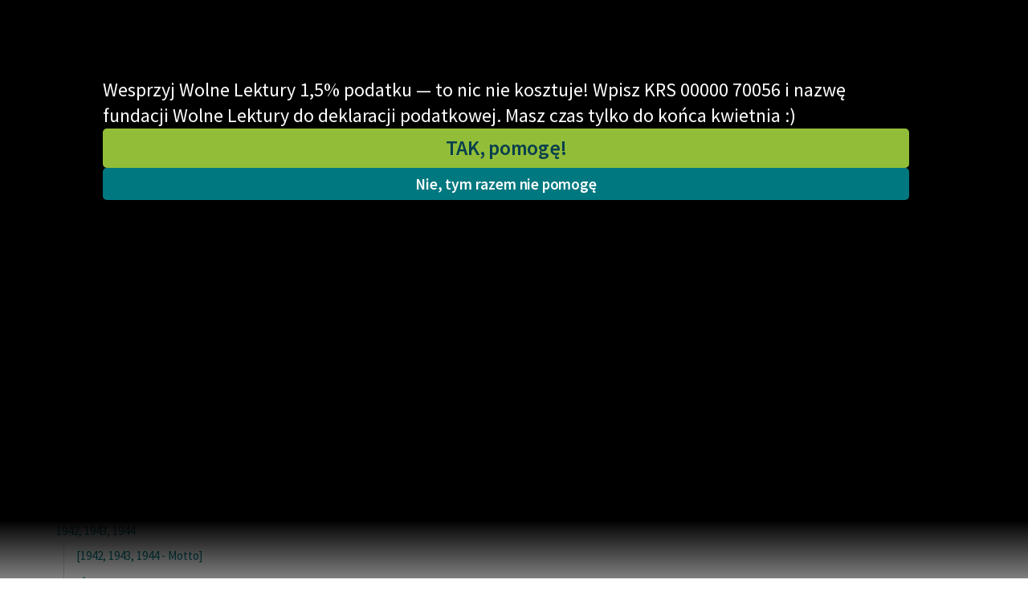

--- FILE ---
content_type: text/html; charset=utf-8
request_url: https://wolnelektury.pl/katalog/lektura/baczynski-narzeczona/
body_size: 12960
content:
<!doctype html>











<html class="no-js">
  <head>
    <meta charset="utf-8">
    <meta name="description" content="">
    <meta name="viewport" content="width=device-width,minimum-scale=1">
    <title>WolneLektury.pl</title>
    <link rel="icon" href="https://static.wolnelektury.pl/img/favicon.3006ae3525d7.png" type="image/png"/>
    <link rel="search" type="application/opensearchdescription+xml" title="Wolne Lektury"
          href="https://static.wolnelektury.pl/opensearch.dda9c02fec5d.xml"/>
    <link rel="manifest" href="/manifest.json">
    <link rel="apple-touch-icon" href="apple-touch-icon.png">
    <link href="https://static.wolnelektury.pl/css/compressed/main.0e7e1f887ac4.css" rel="stylesheet" type="text/css" media="all" />
      <!-- Matomo -->
<script type="text/javascript">
  var _paq = window._paq || [];
  
    _paq.push(['setCustomVariable', '1', "layout", "on", "visit"]);
  
    _paq.push(['setCustomVariable', '2', "sowka", "off", "visit"]);
  
  _paq.push(['trackPageView']);
  _paq.push(['enableLinkTracking']);
  (function() {
    var u="https://matomo.mdrn.pl/";
    _paq.push(['setTrackerUrl', u+'matomo.php']);
    _paq.push(['setSiteId', '1']);
    var d=document, g=d.createElement('script'), s=d.getElementsByTagName('script')[0];
    g.type='text/javascript'; g.async=true; g.defer=true; g.src=u+'matomo.js'; s.parentNode.insertBefore(g,s);
  })();
</script><noscript><p><img src="https://matomo.mdrn.pl/matomo.php?idsite=1&amp;rec=1" style="border:0;" alt="" /></p></noscript>
<!-- End Matomo Code -->

      
  </head>
  <body>
    




















  
    <a class='annoy-banner-on annoy-banner-on_blackout'
       href="https://wolnelektury.pl/info/wesprzyj-nas?pk_campaign=banner-15procent24"
       data-target="#annoy-banner-20"
    >
    </a>
  
  <div class="
              annoy-banner
              annoy-banner_blackout
              annoy-banner-style_blackout_upper
              
              
              "
       id="annoy-banner-20"
	      style="
              
              
              ">
    <div class="annoy-banner-inner">

      <div class="text">
        <p>Wesprzyj Wolne Lektury 1,5% podatku — to nic nie kosztuje! Wpisz KRS 00000 70056 i nazwę fundacji Wolne Lektury do deklaracji podatkowej. Masz czas tylko do końca kwietnia :)</p>
        <div class="annoy-banner_actions">
          <a class="action l-button l-button--default l-button--default--dark" href="https://wolnelektury.pl/info/wesprzyj-nas?pk_campaign=banner-15procent24">
            TAK, pomogę!
          </a>
          <a class='annoy-banner-off annoy-banner-off_blackout  l-button l-button--default'>Nie, tym razem nie pomogę</a>
        </div>
      </div>
      
    </div>
  </div>




<nav class="l-navigation">
  <div class="l-container">
    <a href="/" class="l-navigation__logo">
      <img src="https://static.wolnelektury.pl/2022/images/logo.aefe561106b6.svg" alt="WolneLektury.pl">
    </a>
    <div class="l-naviagion__search">
      <form action="/szukaj/">
        <input id="search" name="q" type="text" placeholder="szukaj tytułu, autora, motywów…" autocomplete="off" data-source="/szukaj/hint/?max=10">
      </form>
    </div>
    <div class="l-navigation__actions">
      <div class="l-navigation__user-actions">
        


  <div class="l-navigation__login">
    <a id="login-link" href='/uzytkownik/login/?next=/katalog/lektura/baczynski-narzeczona/'>Zaloguj się</a>
    /
    <a href='/uzytkownik/signup/?next=/katalog/lektura/baczynski-narzeczona/'>Załóż konto</a>
  </div>


<a href="/pomagam/?pk_campaign=menubar" class="menubar-donate">Wspieram!</a>


      </div>
      <button class="l-navigation__button js-menu" aria-label="Menu">
        <span class="c-hamburger">
          <span class="bar"></span>
        </span>
      </button>
    </div>
    

<div class="c-lang">
  <div class="c-lang__button">
    <i class="icon icon-lang"></i>
    polski
    <i class="icon icon-arrow-down"></i>
  </div>
  <form method="post" action="/i18n/setlang/">
    <input type="hidden" name="csrfmiddlewaretoken" value="6j4On4o1rjPcNHN0EeMUIVEkMB4dMxz6cSArWwau1RqQ2pprrJAcfpcEzmBp84lr">
    <div class="c-lang__list">
      
        <button type="submit" lang="de"
                name="language" value="de" tabindex="121"
                class="">Deutsch</button>
      
        <button type="submit" lang="en"
                name="language" value="en" tabindex="121"
                class="">English</button>
      
        <button type="submit" lang="es"
                name="language" value="es" tabindex="121"
                class="">español</button>
      
        <button type="submit" lang="fr"
                name="language" value="fr" tabindex="121"
                class="">français</button>
      
        <button type="submit" lang="it"
                name="language" value="it" tabindex="121"
                class="">italiano</button>
      
        <button type="submit" lang="lt"
                name="language" value="lt" tabindex="121"
                class="">lietuvių</button>
      
        <button type="submit" lang="pl"
                name="language" value="pl" tabindex="121"
                class="is-active">polski</button>
      
        <button type="submit" lang="ru"
                name="language" value="ru" tabindex="121"
                class="">русский</button>
      
        <button type="submit" lang="uk"
                name="language" value="uk" tabindex="121"
                class="">українська</button>
      
    </div>
  </form>
</div>


    <div class="l-navigation__menu">
      <div class="scrollable">
        <div class="l-container">

          <div class="l-navigation__user-bar">
            <div class="l-navigation__user-actions">
              

<div class="c-lang">
  <div class="c-lang__button">
    <i class="icon icon-lang"></i>
    polski
    <i class="icon icon-arrow-down"></i>
  </div>
  <form method="post" action="/i18n/setlang/">
    <input type="hidden" name="csrfmiddlewaretoken" value="6j4On4o1rjPcNHN0EeMUIVEkMB4dMxz6cSArWwau1RqQ2pprrJAcfpcEzmBp84lr">
    <div class="c-lang__list">
      
        <button type="submit" lang="de"
                name="language" value="de" tabindex="121"
                class="">Deutsch</button>
      
        <button type="submit" lang="en"
                name="language" value="en" tabindex="121"
                class="">English</button>
      
        <button type="submit" lang="es"
                name="language" value="es" tabindex="121"
                class="">español</button>
      
        <button type="submit" lang="fr"
                name="language" value="fr" tabindex="121"
                class="">français</button>
      
        <button type="submit" lang="it"
                name="language" value="it" tabindex="121"
                class="">italiano</button>
      
        <button type="submit" lang="lt"
                name="language" value="lt" tabindex="121"
                class="">lietuvių</button>
      
        <button type="submit" lang="pl"
                name="language" value="pl" tabindex="121"
                class="is-active">polski</button>
      
        <button type="submit" lang="ru"
                name="language" value="ru" tabindex="121"
                class="">русский</button>
      
        <button type="submit" lang="uk"
                name="language" value="uk" tabindex="121"
                class="">українська</button>
      
    </div>
  </form>
</div>

              


  <div class="l-navigation__login">
    <a id="login-link" href='/uzytkownik/login/?next=/katalog/lektura/baczynski-narzeczona/'>Zaloguj się</a>
    /
    <a href='/uzytkownik/signup/?next=/katalog/lektura/baczynski-narzeczona/'>Załóż konto</a>
  </div>


<a href="/pomagam/?pk_campaign=menubar" class="menubar-donate">Wspieram!</a>


            </div>
          </div>

          <div class="l-navigation__menu__blocks">
            <div class="l-navigation__menu__links">
              
                <ul>
                  <li><strong>Katalog</strong></li>
                  
  <li>
    
      <a href="/info/lektury-szkolne/" tabindex="-1">
    
    
    Lektury szkolne
    
    
      </a>
    
  </li>

  <li>
    
      <a href="/katalog/lektury/" tabindex="-1">
    
    
    Książki
    
    
      </a>
    
  </li>

  <li>
    
      <a href="https://wolnelektury.pl/katalog/autor/" tabindex="-1">
    
    
    Autorki i autorzy
    
    
      </a>
    
  </li>

  <li>
    
      <a href="/katalog/audiobooki/" tabindex="-1">
    
    
    Audiobooki
    
    
      </a>
    
  </li>

  <li>
    
      <a href="/katalog/kolekcje/" tabindex="-1">
    
    
    Kolekcje tematyczne
    
    
      </a>
    
  </li>

  <li>
    
      <a href="https://wolnelektury.pl/katalog/nowe/" tabindex="-1">
    
    
    NOWOŚCI
    
    
      </a>
    
  </li>

  <li>
    
      <a href="/katalog/motyw/" tabindex="-1">
    
    
    Motywy literackie
    
    
      </a>
    
  </li>

  <li>
    
      <a href="/katalog/daisy/" tabindex="-1">
    
    
    Katalog DAISY
    
    
      </a>
    
  </li>

  <li>
    
      <a href="https://wolnelektury.pl/info/sluchajwszedzie/" tabindex="-1">
    
    
    Podkasty o książkach
    
    
      </a>
    
  </li>


                </ul>
                <ul>
                  <li><strong>Włącz się</strong></li>
                  
  <li>
    
      <a href="/pomagam/" tabindex="-1">
    
    
      <em>
    
    Wesprzyj Wolne Lektury
    
      </em>
    
    
      </a>
    
  </li>

  <li>
    
      <a href="/info/wspolpraca-z-firmami/" tabindex="-1">
    
    
    Współpraca z firmami
    
    
      </a>
    
  </li>

  <li>
    
      <a href="/newsletter/zapisz-sie/" tabindex="-1">
    
    
    Zapisz się na newsletter
    
    
      </a>
    
  </li>

  <li>
    
      <a href="/info/wesprzyj-nas/" tabindex="-1">
    
    
      <em>
    
    Przekaż 1,5%
    
      </em>
    
    
      </a>
    
  </li>

  <li>
    
    
    <hr>
    
    
  </li>

  <li>
    
      <a href="/info/wlacz-sie-w-prace/" tabindex="-1">
    
    
    Włącz się w prace redakcyjne
    
    
      </a>
    
  </li>

  <li>
    
      <a href="/sugestia/" tabindex="-1">
    
    
    Zgłoś błąd
    
    
      </a>
    
  </li>

  <li>
    
      <a href="/sugestia/plan/" tabindex="-1">
    
    
    Zgłoś brak utworu
    
    
      </a>
    
  </li>


                </ul>
                <ul>
                  <li><strong>Aktualności</strong></li>
                  <li><a href="https://fundacja.wolnelektury.pl/2025/12/17/w-osiemdziesiat-dni-dookola-swiata-do-sluchania-na-wolnych-lekturach/">„W osiemdziesiąt dni dookoła świata” do słuchania na Wolnych Lekturach</a></li><li><a href="https://fundacja.wolnelektury.pl/2025/12/08/lukasz-orbitowski-ambasadorem-wolnych-lektur/">Łukasz Orbitowski Ambasadorem Wolnych Lektur</a></li><li><a href="https://fundacja.wolnelektury.pl/2025/12/05/dzis-dzien-wolontariusza-i-wolontariuszki/">Dziś Dzień Wolontariusza i Wolontariuszki</a></li><li><a href="https://fundacja.wolnelektury.pl/2025/12/02/rozstrzygnelismy-konkurs-rebohater/">Rozstrzygnęliśmy konkurs „Re:bohater”!</a></li><li><a href="https://fundacja.wolnelektury.pl/2025/11/28/tredowata-do-sluchania-na-wolnych-lekturach/">„Trędowata” do słuchania na Wolnych Lekturach</a></li>

                  
  <li>
    
      <a href="https://fundacja.wolnelektury.pl/category/wolne-lektury/" tabindex="-1">
    
    
    Blog
    
    
      </a>
    
  </li>

  <li>
    
    
    <hr>
    
    
  </li>

  <li>
    
      <a href="/info/lektury-szkolne-i-klasyka-literatury-do-sluchania-dla-uczennic-i-uczniow-z-niepelnosprawnosciami/" tabindex="-1">
    
    
    Lektury szkolne i klasyka literatury do słuchania dla uczennic i uczniów z niepełnosprawnościami
    
    
      </a>
    
  </li>

  <li>
    
      <a href="/info/E-kolekcja-lektur-szkolnych-literatury-do-sluchania_pfron_2023/" tabindex="-1">
    
    
    E-kolekcja lektur szkolnych i literatury do słuchania dla uczennic i uczniów z niepełnosprawnościami
    
    
      </a>
    
  </li>

  <li>
    
      <a href="/info/feministyczne-inspiracje-literatura-skandynawska/" tabindex="-1">
    
    
    Feministyczne inspiracje. Popularyzacja skandynawskiej literatury feministycznej
    
    
      </a>
    
  </li>

  <li>
    
      <a href="/info/rece-pelne-poezji/" tabindex="-1">
    
    
    Ręce pełne poezji
    
    
      </a>
    
  </li>

  <li>
    
      <a href="/info/kultura-cyfrowa-2024-26/" tabindex="-1">
    
    
    Kolekcje edukacyjne twórców przechodzących do domeny publicznej, lektur szkolnych oraz Starego Testamentu
    
    
      </a>
    
  </li>

  <li>
    
      <a href="/info/odkurzamy-bohaterow/" tabindex="-1">
    
    
    Odkurzamy bohaterów
    
    
      </a>
    
  </li>

  <li>
    
      <a href="/info/szkola-poezji-wolnych-lektur/" tabindex="-1">
    
    
    Szkoła Poezji Wolnych Lektur
    
    
      </a>
    
  </li>


                </ul>
                <ul>
                  <li><strong>Narzędzia</strong></li>
                  
  <li>
    
      <a href="/mapa/" tabindex="-1">
    
    
    Mapa Wolnych Lektur
    
    
      </a>
    
  </li>

  <li>
    
      <a href="/lesmianator/" tabindex="-1">
    
    
    Leśmianator
    
    
      </a>
    
  </li>

  <li>
    
      <a href="https://polski.wolnelektury.pl/" tabindex="-1">
    
    
    Przewodnik dla piszących i czytających
    
    
      </a>
    
  </li>

  <li>
    
    
    <hr>
    
    
  </li>

  <li>
    
      <a href="/api/" tabindex="-1">
    
    
    API
    
    
      </a>
    
  </li>

  <li>
    
      <a href="/oaipmh/" tabindex="-1">
    
    
    OAI-PMH
    
    
      </a>
    
  </li>

  <li>
    
      <a href="/info/widget/" tabindex="-1">
    
    
    Widget Wolnych Lektur
    
    
      </a>
    
  </li>

  <li>
    
      <a href="/przypisy/" tabindex="-1">
    
    
    Przypisy
    
    
      </a>
    
  </li>

  <li>
    
      <a href="https://wolnelektury.pl/katalog/" tabindex="-1">
    
    
    Katalog
    
    
      </a>
    
  </li>

  <li>
    
      <a href="/raporty/katalog.pdf" tabindex="-1">
    
    
    Katalog w formacie PDF
    
    
      </a>
    
  </li>


                </ul>
                <ul>
                  <li><strong>O nas</strong></li>
                  
  <li>
    
      <a href="/info/Kontakt/" tabindex="-1">
    
    
    Kontakt
    
    
      </a>
    
  </li>

  <li>
    
      <a href="/info/o-projekcie/" tabindex="-1">
    
    
    O projekcie
    
    
      </a>
    
  </li>

  <li>
    
      <a href="/info/zespol/" tabindex="-1">
    
    
    Zespół
    
    
      </a>
    
  </li>

  <li>
    
    
    <hr>
    
    
  </li>

  <li>
    
      <a href="/info/zasady-wykorzystania/" tabindex="-1">
    
    
    Zasady wykorzystania Wolnych Lektur
    
    
      </a>
    
  </li>

  <li>
    
      <a href="/info/logotypy/" tabindex="-1">
    
    
    Logotypy
    
    
      </a>
    
  </li>

  <li>
    
      <a href="/info/materialy-promocyjne/" tabindex="-1">
    
    
    Materiały promocyjne
    
    
      </a>
    
  </li>

  <li>
    
      <a href="https://nowoczesnapolska.org.pl/prywatnosc/" tabindex="-1">
    
    
    Polityka prywatności
    
    
      </a>
    
  </li>

  <li>
    
      <a href="/info/regulamin/" tabindex="-1">
    
    
    Regulamin biblioteki
    
    
      </a>
    
  </li>

  <li>
    
      <a href="/info/dane-fnp-i-sprawozdania-finansowe/" tabindex="-1">
    
    
    Dane fundacji i sprawozdania finansowe
    
    
      </a>
    
  </li>

  <li>
    
      <a href="/info/regulamin-darowizn/" tabindex="-1">
    
    
    Regulamin darowizn
    
    
      </a>
    
  </li>

  <li>
    
      <a href="/info/informacja-o-tresciach-wrazliwych/" tabindex="-1">
    
    
    Informacja o treściach wrażliwych
    
    
      </a>
    
  </li>

  <li>
    
      <a href="/info/deklaracja-dostepnosci/" tabindex="-1">
    
    
    Deklaracja dostępności
    
    
      </a>
    
  </li>


                </ul>
              
            </div>

            <div class="l-navigation__menu__info">

              <div class="l-navigation__menu__book">
                


              </div>

              <div class="l-navigation__menu__social">
                <ul>
                  <li>
                    <a href="https://www.facebook.com/wolnelektury/"
                       title="Facebook" tabindex="-1" target="_blank">
                      <i class="icon icon-fb" aria-hidden="true"></i>
                    </a>
                  </li>
                  <li>
                    <a href="https://www.youtube.com/c/WolneLekturyYT/"
                       title="YouTube" tabindex="-1" target="_blank">
                      <i class="icon icon-yt" aria-hidden="true"></i>
                    </a>
                  </li>
                  <li>
                    <a href="https://www.instagram.com/wolnelektury/"
                       title="Instagram" tabindex="-1" target="_blank">
                      <i class="icon icon-ig" aria-hidden="true"></i>
                    </a>
                  </li>
                  <li>
                    <a href="https://twitter.com/wolnelektury"
                       title="Twitter" tabindex="-1" target="_blank">
                      <i class="icon icon-tt" aria-hidden="true"></i>
                    </a>
              </li>
            </ul>
            </div>
          </div>
        </div>
        </div>
      </div>
    </div>
  </div>
</nav>




    

    
      <div class="l-container funding-promo-bar">
        
          
        
      </div>
    

    
<div class="l-container">
  
  
  <div class="
              annoy-banner
              annoy-banner_book-page
              annoy-banner-style_
              
              
              "
        id="annoy-banner-31"
	style="
           
           
        ">
    
    <a
      
      href="https://wolnelektury.pl/towarzystwo/?pk_campaing=stronaksiazki-pom">
    
    <div class="annoy-banner-inner">

      
      <div class="text">
        <p>Wolne Lektury potrzebują pomocy - dorzuć się</p>
      </div>

      
    </div>
    
      </a>
    
    
  </div>



  </div>

    <div class="l-container">
      <div class="l-breadcrumb">
        <a href="/"><span>Strona główna</span></a>
        <a href="/katalog/lektury/"><span>Literatura</span></a>
        
          <a href="/katalog/lektura/baczynski-1942-1943-1944/">1942, 1943, 1944</a>
        
      </div>
    </div>


    <main class="l-main page-book">
      <section class="l-section lay-s-col-rev">
        
          <aside class="l-aside">
            <figure class="only-l">
              
                <a href="/katalog/lektura/baczynski-narzeczona.html">
              
              <img src="/media/book/cover_clean/baczynski-narzeczona_zAIhvyP.jpg" alt="Krzysztof Kamil Baczyński, 1942, 1943, 1944, Narzeczona" width="240">
              
                </a>
              
            </figure>

            
              <ul class="l-aside__zbiory">
                
                  
                    <li>
                      <a href="/katalog/lektura/baczynski-1942-1943-1944/">1942, 1943, 1944</a>
                      <ul>
                  
                  
                    <li>
                      
                        <a href="/katalog/lektura/baczynski-1942-1943-1944-motto-i-dedykacja/">[1942, 1943, 1944 - Motto]</a>
                      
                    </li>
                  
                    <li>
                      
                        <a href="/katalog/lektura/baczynski-snieg-jak-wieko-zelazne/">[Śnieg jak wieko żelazne...]</a>
                      
                    </li>
                  
                    <li>
                      
                        <a href="/katalog/lektura/baczynski-swietosc/">Świętość</a>
                      
                    </li>
                  
                    <li>
                      
                        <a href="/katalog/lektura/baczynski-dokad-to-jeszcze-ten-cien-stoi-we-mnie/">[Dokąd to jeszcze?]</a>
                      
                    </li>
                  
                    <li>
                      
                        <strong>Narzeczona</strong>
                        <ul>
                          
                        </ul>
                      
                    </li>
                  
                    <li>
                      
                        <a href="/katalog/lektura/baczynski-wina/">Wina</a>
                      
                    </li>
                  
                    <li>
                      
                        <a href="/katalog/lektura/baczynski-polacy/">Polacy</a>
                      
                    </li>
                  
                    <li>
                      
                        <a href="/katalog/lektura/baczynski-nie-stoj-u-ciemnych-swiata-wod/">[Nie stój u ciemnych świata wód...]</a>
                      
                    </li>
                  
                    <li>
                      
                        <a href="/katalog/lektura/baczynski-ziemia/">Ziemia</a>
                      
                    </li>
                  
                    <li>
                      
                        <a href="/katalog/lektura/baczynski-wroble/">Wróble</a>
                      
                    </li>
                  
                    <li>
                      
                        <a href="/katalog/lektura/baczynski-co-jest-we-mnie/">Co jest we mnie</a>
                      
                    </li>
                  
                    <li>
                      
                        <a href="/katalog/lektura/baczynski-obozy/">Obozy</a>
                      
                    </li>
                  
                    <li>
                      
                        <a href="/katalog/lektura/baczynski-deszcze/">Deszcze</a>
                      
                    </li>
                  
                    <li>
                      
                        <a href="/katalog/lektura/baczynski-lodowisko/">Lodowisko</a>
                      
                    </li>
                  
                    <li>
                      
                        <a href="/katalog/lektura/baczynski-ziemia-jak-ognia-slup/">[Ziemia jak ognia słup...]</a>
                      
                    </li>
                  
                    <li>
                      
                        <a href="/katalog/lektura/baczynski-oddycha-miasto-ciemne-dlugimi-wiekami/">[Oddycha miasto ciemne długimi wiekami...]</a>
                      
                    </li>
                  
                    <li>
                      
                        <a href="/katalog/lektura/baczynski-warszawa/">Warszawa</a>
                      
                    </li>
                  
                    <li>
                      
                        <a href="/katalog/lektura/baczynski-byles-jak-wielkie-stare-drzewo/">[Byłeś jak wielkie, stare drzewo...]</a>
                      
                    </li>
                  
                    <li>
                      
                        <a href="/katalog/lektura/baczynski-wiatr/">Wiatr</a>
                      
                    </li>
                  
                    <li>
                      
                        <a href="/katalog/lektura/baczynski-o-wolnosc/">O wolność</a>
                      
                    </li>
                  
                    <li>
                      
                        <a href="/katalog/lektura/baczynski-do-przyjaciela/">Do przyjaciela</a>
                      
                    </li>
                  
                    <li>
                      
                        <a href="/katalog/lektura/baczynski-ciemna-milosc/">Ciemna miłość</a>
                      
                    </li>
                  
                    <li>
                      
                        <a href="/katalog/lektura/baczynski-dzielo-dla-rak/">Dzieło dla rąk</a>
                      
                    </li>
                  
                    <li>
                      
                        <a href="/katalog/lektura/baczynski-zwyciezcy/">Zwycięzcy</a>
                      
                    </li>
                  
                    <li>
                      
                        <a href="/katalog/lektura/baczynski-dwie-milosci/">Dwie miłości</a>
                      
                    </li>
                  
                    <li>
                      
                        <a href="/katalog/lektura/baczynski-niebo-zlote-ci-otworze/">[Niebo złote ci otworzę...]</a>
                      
                    </li>
                  
                    <li>
                      
                        <a href="/katalog/lektura/baczynski-roza-swiata/">Róża świata</a>
                      
                    </li>
                  
                    <li>
                      
                        <a href="/katalog/lektura/baczynski-spiew-do-snu/">Śpiew do snu</a>
                      
                    </li>
                  
                    <li>
                      
                        <a href="/katalog/lektura/baczynski-pokolenie/">Pokolenie (Wiatr drzewa spienia)</a>
                      
                    </li>
                  
                    <li>
                      
                        <a href="/katalog/lektura/baczynski-mazowsze/">Mazowsze</a>
                      
                    </li>
                  
                    <li>
                      
                        <a href="/katalog/lektura/baczynski-rodzicom/">Rodzicom</a>
                      
                    </li>
                  
                    <li>
                      
                        <a href="/katalog/lektura/baczynski-poematy-cien-z-obozu/">Cień z obozu</a>
                      
                    </li>
                  
                    <li>
                      
                        <a href="/katalog/lektura/baczynski-do-matki-boskiej/">Do Matki Boskiej</a>
                      
                    </li>
                  
                    <li>
                      
                        <a href="/katalog/lektura/baczynski-wybor/">Wybór</a>
                      
                    </li>
                  
                    <li>
                      
                        <a href="/katalog/lektura/baczynski-spojrzenie/">Spojrzenie</a>
                      
                    </li>
                  
                    <li>
                      
                        <a href="/katalog/lektura/baczynski-z-glowa-na-karabinie/">Z głową na karabinie</a>
                      
                    </li>
                  
                    <li>
                      
                        <a href="/katalog/lektura/baczynski-ballada-morska/">Ballada morska</a>
                      
                    </li>
                  
                    <li>
                      
                        <a href="/katalog/lektura/baczynski-sen-rybak-z-rzeki/">Sen</a>
                      
                    </li>
                  
                    <li>
                      
                        <a href="/katalog/lektura/baczynski-poleglym/">Poległym</a>
                      
                    </li>
                  
                    <li>
                      
                        <a href="/katalog/lektura/baczynski-wiersz-o-cierpieniu/">Wiersz o cierpieniu</a>
                      
                    </li>
                  
                    <li>
                      
                        <a href="/katalog/lektura/baczynski-piosenka-sniezna-zolnierza/">Piosenka śnieżna żołnierza</a>
                      
                    </li>
                  
                    <li>
                      
                        <a href="/katalog/lektura/baczynski-tych-milosci/">[Tych miłości, które z nami...]</a>
                      
                    </li>
                  
                    <li>
                      
                        <a href="/katalog/lektura/baczynski-gdy-bron-dymiaca-z-dloni-wyjme/">[Gdy broń dymiącą z dłoni wyjmę...]</a>
                      
                    </li>
                  
                    <li>
                      
                        <a href="/katalog/lektura/baczynski-ballada-o-trzech-krolach/">Ballada o trzech królach</a>
                      
                    </li>
                  
                    <li>
                      
                        <a href="/katalog/lektura/baczynski-elegia-o-chlopcu-polskim/">Elegia o... [chłopcu polskim]</a>
                      
                    </li>
                  
                    <li>
                      
                        <a href="/katalog/lektura/baczynski-modlitwa-do-bogurodzicy/">Modlitwa do Bogarodzicy</a>
                      
                    </li>
                  
                    <li>
                      
                        <a href="/katalog/lektura/baczynski-ktorych-nam-nikt-nie-wynagrodzi/">[Których nam nikt nie wynagrodzi...]</a>
                      
                    </li>
                  
                    <li>
                      
                        <a href="/katalog/lektura/baczynski-nie-to-co-mi-sie-snilo/">[Nie to, co mi się śniło...]</a>
                      
                    </li>
                  
                    <li>
                      
                        <a href="/katalog/lektura/baczynski-westchnienie/">Westchnienie</a>
                      
                    </li>
                  
                    <li>
                      
                        <a href="/katalog/lektura/baczynski-swieto-umarlych/">Święto umarłych</a>
                      
                    </li>
                  
                    <li>
                      
                        <a href="/katalog/lektura/baczynski-oddech-wiosenny/">Oddech wiosenny</a>
                      
                    </li>
                  
                    <li>
                      
                        <a href="/katalog/lektura/baczynski-bajka/">Bajka</a>
                      
                    </li>
                  
                    <li>
                      
                        <a href="/katalog/lektura/baczynski-z-lasu/">Z lasu</a>
                      
                    </li>
                  
                    <li>
                      
                        <a href="/katalog/lektura/baczynski-gdy-za-powietrza-zaslona/">[Gdy za powietrza zasłoną...]</a>
                      
                    </li>
                  

                  
                      </ul>
                    </li>
                  
                
              </ul>
            

            <ul class="l-aside__info">
              <li><span>Epoka:</span> <a href="/katalog/epoka/wspolczesnosc/">Współczesność</a> </li>
              <li><span>Rodzaj:</span> <a href="/katalog/rodzaj/liryka/">Liryka</a> </li>
              <li><span>Gatunek:</span> <a href="/katalog/gatunek/wiersz/">Wiersz</a> </li>

            </ul>
          </aside>
          <div class="l-content">
            <header class="l-header">
              <div class="l-header__content">
                <p><a href="/katalog/autor/krzysztof-kamil-baczynski/">Krzysztof Kamil Baczyński</a>
                </p>
                <h1><a href="/katalog/lektura/baczynski-narzeczona/">Narzeczona</a></h1>
                
              </div>



              
              <div class="l-header__actions only-l">
                
                  <form method='post' action='/ludzie/lektura/baczynski-narzeczona/lubie/'>
                    <input type="hidden" name="csrfmiddlewaretoken" value="6j4On4o1rjPcNHN0EeMUIVEkMB4dMxz6cSArWwau1RqQ2pprrJAcfpcEzmBp84lr">
                    <button class="l-button l-button--fav">
                      <img src="https://static.wolnelektury.pl/2022/images/fav.a47ccdb911a9.svg" alt="Dodaj do ulubionych">
                    </button>
                  </form>
                
              </div>
            </header>
            <article class="l-article">





              
                <div class="c-media">
                  <div class="lay-row lay-l-block lay-spread">
                    <figure class="only-s book-cover-small">
                      
                        <a href="/katalog/lektura/baczynski-narzeczona.html">
                      
                      <img src="/media/book/cover_clean/baczynski-narzeczona_zAIhvyP.jpg" alt="Krzysztof Kamil Baczyński, 1942, 1943, 1944, Narzeczona">
                      
                        </a>
                      
                    </figure>
                    <div class="lay-col lay-spread lay-grow">
                      <div class="l-header__actions only-s">
                        
                          <form method='post' action='/ludzie/lektura/baczynski-narzeczona/lubie/'>
                            <input type="hidden" name="csrfmiddlewaretoken" value="6j4On4o1rjPcNHN0EeMUIVEkMB4dMxz6cSArWwau1RqQ2pprrJAcfpcEzmBp84lr">
                            <button class="l-button l-button--fav">
                              <img src="https://static.wolnelektury.pl/2022/images/fav.a47ccdb911a9.svg" alt="Dodaj do ulubionych">
                            </button>
                          </form>
                        
                      </div>
                      <div class="c-media__actions lay-col lay-l-row">
                        <div class="c-media__btn">
                          
                            <button class="l-button l-button--media" id="audiobook"><i class="icon icon-audio"></i> pobierz audiobook</button>
                          
                        </div>
                        <div class="c-media__btn">
                          <button class="l-button l-button--media" id="ebook"><i class="icon icon-book"></i> pobierz książkę</button>
                        </div>
                        <div class="c-media__btn">
                          
                            <a href="https://elevenreader.io/audiobooks/wolnelektury:baczynski-narzeczona" target="_blank" class="l-button l-button--media"><img src="https://static.wolnelektury.pl/img/elevenreader-21.e9967899556d.png" title="Posłuchaj w ElevenReader" alt="Posłuchaj w ElevenReader"></a>
                          
                        </div>
                        <div class="c-media__btn">
                          
                            <a href="/katalog/lektura/baczynski-narzeczona.html" class="l-button l-button--media l-button--media--full"><i class="icon icon-eye"></i> czytaj online</a>
                          
                        </div>
                      </div>
                    </div>
                  </div>


                  
                    


  <div class="c-media__player" id="jp_container_4174" data-book-slug="baczynski-narzeczona">
    <div class="jp-jplayer" data-player="jp_container_4174"
         data-supplied="oga,mp3"></div>

    <div class="c-player__head">
      <span>&nbsp;</span>
    </div>

    <div class="c-player">
      <div class="c-player__btns">
        <button class="play-prev" data-s-ord="2"><i class="icon icon-prev"></i></button>
        <button class="c-player__btn--md jp-play" data-s-ord="3"><i class="icon icon-play"></i></button>
        <button class="play-next" data-s-ord="4"><i class="icon icon-next"></i></button>
        <div class="c-select speed" data-s-ord="1">
          <ul>
            <li data-speed="2">2×</li>
            <li data-speed="1.75">1.75×</li>
            <li data-speed="1.5">1.5×</li>
            <li data-speed="1.25">1.25×</li>
            <li data-speed="1" class="is-active">1×</li>
            <li data-speed="0.75">0.75×</li>
            <li data-speed="0.5">0.5×</li>
          </ul>
        </div>
      </div>

      <div class="c-player__timeline">
        <div class="c-player__chapters">
          
          <ul class="jp-playlist">
            
            
            
              <li
                  data-mp3='/media/book/mp3/baczynski-narzeczona.mp3'
                  data-ogg='/media/book/ogg/baczynski-narzeczona.ogg'
                  data-media-id="12345"
                  data-duration="162.795102040816"
              >
                
                  <span class="title">
                    
                  </span>
                  <span class="attribution">
                    Czyta:&nbsp;<span class='artist'>Robert Koszucki</span>,
                    reż.&nbsp;<span class='director'>Rafał Poławski</span>
                  </span>
                  <span class="license">
                    



  <a class="license-icon" href="https://creativecommons.org/licenses/by-sa/4.0/deed.pl"
     title="Wolna licencja: Creative Commons Attribution-ShareAlike 4.0 Unported">
    <img src="https://static.wolnelektury.pl/img/licenses/cc-by-sa.a01b57527181.png" alt="Wolna licencja: Creative Commons Attribution-ShareAlike 4.0 Unported"/>
</a>


                  </span>
                  <span class="project-icon">
                    <img class="project-icon" src="https://audio.wolnelektury.pl/media/archive/project/PFRON_wersja_podstawowa_RGB-01.jpg">
                  </span>
                  <span class="project-description">
                    Dofinansowano ze środków Państwowego Funduszu Rehabilitacji Osób Niepełnosprawnych.
                  </span>
	        
              </li>
              
            
            
          </ul>
        </div>
        <div class="c-player__info"></div>
        <span>
          <span class="jp-seek-bar">
            <span class="jp-play-bar"></span>
          </span>
        </span>

        <time class="c-player__length">
          <span class="jp-current-time"></span>
          <span class="time-left">
          </span>
          <span class="total-time-left">?</span>
        </time>
      </div>

      <div class="c-player__volume">
        <i class="icon icon-volume jp-mute"></i>
        <span class="jp-volume-bar">
          <span class="jp-volume-bar-value">
          </span>
        </span>
      </div>


    </div>
    <div class="c-media__caption">
      <div class="license"></div>
      <div class="project-logo"></div>
      <div class="content"></div>
    </div>
  </div>


                  


                  <div class="c-media__popup" data-popup="ebook">
                    <div class="c-media__popup__box">
                      <div class="c-media__popup__box__lead">
                        <h2>Pobieranie e-booka</h2>
                        <p>Wybierz wersję dla siebie:</p>
                      </div>
                      <div class="c-media__popup__box__items">
                        
                          <div class="c-media__popup__box__item">
                            <div>
                              <h3>.pdf</h3>
                              <p>Jeśli planujesz wydruk albo lekturę na urządzeniu mobilnym bez dodatkowych aplikacji.</p>
                            </div>
                            <div>
                              <a href="/media/book/pdf/baczynski-narzeczona.pdf" class="l-button l-button--media l-button--media--full">.pdf</a>
                            </div>
                          </div>
                        
                        
                          <div class="c-media__popup__box__item">
                            <div>
                              <h3>.epub</h3>
                              <p>Uniwersalny format e-booków, obsługiwany przez większość czytników sprzętowych i aplikacji na urządzenia mobilne.</p>
                            </div>
                            <div>
                              <a href="/media/book/epub/baczynski-narzeczona.epub" class="l-button l-button--media l-button--media--full">.epub</a>
                            </div>
                          </div>
                        
                        
                          <div class="c-media__popup__box__item">
                            <div>
                              <h3>.mobi</h3>
                              <p>Natywny format dla czytnika Amazon Kindle.</p>
                            </div>
                            <div>
                              <a href="/media/book/mobi/baczynski-narzeczona.mobi" class="l-button l-button--media l-button--media--full">.mobi</a>
                            </div>
                          </div>
                        
                        
                        
                          <div class="c-media__popup__box__item">
                            <div>
                              <h3>inne formaty</h3>
                              <ul>
                                <li><a href="/katalog/custompdf/baczynski-narzeczona/">Stwórz własny PDF</a></li>
                                <li><a href="/media/book/txt/baczynski-narzeczona.txt">plik tekstowy (.txt)</a></li>
                                <li><a href="/media/book/fb2/baczynski-narzeczona.fb2">FictionBook</a></li>
                              </ul>
                            </div>
                          </div>
                        
                      </div>
                      <button class="c-media__popup__close">
                        <img src="https://static.wolnelektury.pl/2022/images/close.ac7c7a745345.svg" alt="Zamknij">
                      </button>
                    </div>
                  </div>
                  
                    <div class="c-media__popup" data-popup="audiobook">
                      <div class="c-media__popup__box">
                        <div class="c-media__popup__box__lead">
                          <h2>Pobieranie audiobooka</h2>
                          <p>Wybierz wersję dla siebie:</p>
                        </div>
                        <div class="c-media__popup__box__items">
                          <div class="c-media__popup__box__item">
                            <div>
                              <h3>.mp3</h3>
                              <p>Uniwersalny format, obsługiwany przez wszystkie urządzenia.</p>
                            </div>
                            <div>
                              <a href="/katalog/zip/mp3/baczynski-narzeczona.zip" class="l-button l-button--media l-button--media--full">.mp3</a>
                            </div>
                          </div>
                          
                            <div class="c-media__popup__box__item">
                              <div>
                                <h3>OggVorbis</h3>
                                <p>Otwarty format plików audio, oferujący wysokiej jakości nagranie.</p>
                              </div>
                              <div>
                                <a href="/katalog/zip/ogg/baczynski-narzeczona.zip" class="l-button l-button--media l-button--media--full">.ogg</a>
                              </div>
                            </div>
                          
                          
                            <div class="c-media__popup__box__item">
                              <div>
                                <h3>DAISY</h3>
                                <p>Format dla osób z dysfunkcjami czytania.</p>
                              </div>
                              <div>
                                
                                  <a href="/media/book/daisy.zip/baczynski-narzeczona.daisy.zip" class="l-button l-button--media l-button--media--full">DAISY</a>
                                
                              </div>
                            </div>
                          
                          
                            <div class="c-media__popup__box__item">
                              <div>
                                <h3>EPUB + audiobook</h3>
                                <p>Książka elektroniczna i audiobook w jednym. Wymaga aplikacji obsługującej format.</p>
                              </div>
                              <div>
                                
                                  <a href="/media/book/audio.epub/baczynski-narzeczona.epub" class="l-button l-button--media l-button--media--full">EPUB+audio</a>
                                
                              </div>
                            </div>
                          
                        </div>
                        <button class="c-media__popup__close">
                          <img src="https://static.wolnelektury.pl/2022/images/close.ac7c7a745345.svg" alt="Zamknij">
                        </button>
                      </div>
                    </div>
                  
                </div>
              

              <div class="l-article__overlay" data-max-height="327">
                


                

                
              </div>
              <button class="l-article__read-more" aria-label="Kliknij aby rozwinąć" data-label="Czytaj więcej" data-action="Zwiń tekst">Czytaj więcej</button>
            </article>
            
	    

            
          </div>
        
      </section>

      
        <section class="l-section">
          <div class="l-author">
            
<div class="row">
  <h2>
    O autorze
    
  </h2>
  <div>
    
      <figure class="l-author__photo">
        <img src="/media/catalogue/tag/krzysztof-kamil-baczynski_PkWW9yq.jpeg" alt="Krzysztof Kamil Baczyński">
        <figcaption>
          autor nieznany, domena publiczna, Wikimedia Commons
        </figcaption>
      </figure>
    
    <article class="l-author__info">
      
        <h3><a href="/katalog/autor/krzysztof-kamil-baczynski/">Krzysztof Kamil Baczyński</a></h3>
        <div class="l-article__overlay" data-max-height="327">
          <dl>
  
    <dt>Ur.</dt>
    <dd>
      
      
        22 stycznia 1921
      
      
        w
        
          Warszawie
        
      
    </dd>
  
  
    <dt>Zm.</dt>
    <dd>
      
      
        4 sierpnia 1944
      
      
        w
        
          Warszawie
        
      
    </dd>
  

  
    <dt>Najważniejsze dzieła:</dt>
    <dd>
      
        <i>Ballada zimowa</i>, 
      
        <i>Pokolenie (Do palców przymarzły struny)</i>, 
      
        <i>Elegia o... [chłopcu polskim]</i>
      
    </dd>
  

</dl>

<p>Poeta, rysownik. Twórczość poetycką rozpoczął już jako uczeń gimnazjum im. Stefana Batorego w Warszawie, gdzie w 1939 r. zdał maturę. Związany ze środowiskiem młodzieży lewicowej, m.in. z organizacją Spartakus działającą  półlegalnie w szkołach średnich. W czasie okupacji niemieckiej zbliżył się do ugrupowań socjalistycznych, wydających podziemne pisma „Płomienie” i „Droga”. Od 1943 r. uczestniczył w tajnych kompletach polonistycznych, w tymże roku wstąpił do Harcerskich Grup Szturmowych, które stały się zalążkiem batalionu AK „Zośka” oraz ukończył konspiracyjną szkołę podchorążych rezerwy. Uczestnik powstania warszawskiego; poległ w walce przy Placu Teatralnym (Pałac Blanka); w parę tygodni później zginęła w powstaniu żona poety Barbara, którą poślubił w 1942 r.<br>
Nie licząc dwóch zbiorków odbitych na hektografie w 7 egzemplarzach w 1940 r. i kilku wierszy w antologiach <i>Pieśń niepodległa</i> i <i>Słowo
prawdziwe</i>, zdążył ogłosić, pod pseudonimem Jan Bugaj, dwa konspiracyjne zbiory: <i>Wiersze wybrane</i> (1942) i <i>Arkusz poetycki</i>
(1944) wydane nakładem „Drogi”.<br>
W 2018 roku został pośmiertnie odznaczony Krzyżem Komandorskim Orderu Odrodzenia Polski.  </p>

        </div>
        <button class="l-article__read-more" aria-label="Kliknij aby rozwinąć" data-label="Czytaj więcej" data-action="Zwiń tekst">Czytaj więcej</button>
      
    </article>
  </div>
</div>


            
              
              
                <div class="row">
                  <div class="l-author__quotes">
                    <div class="l-author__quotes__slider">
                      
                        <a class="l-author__quotes__slider__item" href="/katalog/lektura/baczynski-narzeczona.html#m1422037873412-1381603455">
  <em>
    
      <div class="stanza"><div class="verse">Nie wie i jeszcze czeka. Wtedy na brzegu, w kotlinie,</div>
<div class="verse">rycerz ogromny przystaje i jabłko...</div></div>
    
  </em>
  <p>Krzysztof Kamil Baczyński, 1942, 1943, 1944, Narzeczona</p>
</a>

                      
                        <a class="l-author__quotes__slider__item" href="/katalog/lektura/baczynski-narzeczona.html#m1422037797825-1692747986">
  <em>
    
      <div class="stanza"><div class="verse">Ona stojąc w jeziorze ręce obraca do góry</div>
<div class="verse">i z nich unoszą się z wolna...</div></div>
    
  </em>
  <p>Krzysztof Kamil Baczyński, 1942, 1943, 1944, Narzeczona</p>
</a>

                      
                    </div>
                  </div>
                </div>
              
            
          </div>
        </section>
      

      <section class="l-section">
        <div class="l-themes__wrapper">
          
            
              <h2>
                Motywy występujące w tym utworze
                <a href="/katalog/motyw/"><span>Wszystkie motywy</span> <i class="icon icon-arrow-right"></i></a></h2>
              <div class="l-themes l-article__overlay" data-max-height="80">
                <ul>
                  
                    <li><a href="/katalog/lektura/baczynski-narzeczona/motyw/kobieta/">Kobieta&nbsp;(1)</a></li>
                  
                    <li><a href="/katalog/lektura/baczynski-narzeczona/motyw/woda/">Woda&nbsp;(1)</a></li>
                  
                    <li><a href="/katalog/lektura/baczynski-narzeczona/motyw/milosc/">Miłość&nbsp;(1)</a></li>
                  
                    <li><a href="/katalog/lektura/baczynski-narzeczona/motyw/rycerz/">Rycerz&nbsp;(1)</a></li>
                  
                </ul>
              </div>
              <button class="l-article__read-more" aria-label="Kliknij aby rozwinąć" data-label="Zobacz więcej" data-action="Zwiń tekst">Zobacz więcej</button>

            
          
          <ul class="links">
            
	    
            <li>
              <a href="/media/book/xml/baczynski-narzeczona.xml">źródłowy plik XML</a>
            </li>
            <li>
              <a target="_blank" href="/lesmianator/lektura/baczynski-narzeczona/">miksuj treść utworu</a>
            </li>
            <li>
              <a target="_blank" href="http://redakcja.wolnelektury.pl/documents/book/baczynski-narzeczona/">utwór na Platformie Redakcyjnej</a>
            </li>
	    
          </ul>
        </div>
      </section>
    </main>





    <section class="l-section">
      <div class="l-books__wrapper">
        <div class="l-container">
          <h2>Czytaj także</h2>
          <div class="l-books">
            


            
            
              <article class="l-books__item">
                <figure class="l-books__item__img">
                  <a href="/katalog/lektura/baczynski-noc/">
                    <img src="/media/book/cover_clean/baczynski-noc_lnhhkDQ.jpg" alt="Krzysztof Kamil Baczyński, Noc">
                  </a>
                </figure>
                <h3>
                  
                    <a href="/katalog/autor/krzysztof-kamil-baczynski/">KRZYSZTOF KAMIL BACZYŃSKI</a>
                  
                </h3>
                <h2><a href="/katalog/lektura/baczynski-noc/">Noc</a></h2>
              </article>
            
              <article class="l-books__item">
                <figure class="l-books__item__img">
                  <a href="/katalog/lektura/baczynski-ballada-zimowa/">
                    <img src="/media/book/cover_clean/baczynski-ballada-zimowa_s172YbV.jpg" alt="Krzysztof Kamil Baczyński, Ballada zimowa">
                  </a>
                </figure>
                <h3>
                  
                    <a href="/katalog/autor/krzysztof-kamil-baczynski/">KRZYSZTOF KAMIL BACZYŃSKI</a>
                  
                </h3>
                <h2><a href="/katalog/lektura/baczynski-ballada-zimowa/">Ballada zimowa</a></h2>
              </article>
            
              <article class="l-books__item">
                <figure class="l-books__item__img">
                  <a href="/katalog/lektura/baczynski-historia/">
                    <img src="/media/book/cover_clean/baczynski-historia_YTdgjx2.jpg" alt="Krzysztof Kamil Baczyński, I część: krzyż człowieczy, Historia">
                  </a>
                </figure>
                <h3>
                  
                    <a href="/katalog/autor/krzysztof-kamil-baczynski/">KRZYSZTOF KAMIL BACZYŃSKI</a>
                  
                </h3>
                <h2><a href="/katalog/lektura/baczynski-historia/">Historia</a></h2>
              </article>
            
              <article class="l-books__item">
                <figure class="l-books__item__img">
                  <a href="/katalog/lektura/baczynski-piosenka-sniezna-zolnierza/">
                    <img src="/media/book/cover_clean/baczynski-piosenka-sniezna-zolnierza_OG0lt6M.jpg" alt="Krzysztof Kamil Baczyński, 1942, 1943, 1944, Piosenka śnieżna żołnierza">
                  </a>
                </figure>
                <h3>
                  
                    <a href="/katalog/autor/krzysztof-kamil-baczynski/">KRZYSZTOF KAMIL BACZYŃSKI</a>
                  
                </h3>
                <h2><a href="/katalog/lektura/baczynski-piosenka-sniezna-zolnierza/">Piosenka śnieżna żołnierza</a></h2>
              </article>
            

            <article class="l-books__item l-books__item--link">
              <a href="/katalog/kolekcje/">i wiele innych książek, wierszy, obrazów, audiobooków…</a>
              <a href="/katalog/kolekcje/" class="icon-link"><i class="icon icon-all"></i></a>
            </article>

          </div>
        </div>
      </div>
    </section>




    
      

<div class="l-footer">
  <div class="l-container">
    <div class="l-footer__row">
      <ul>
        <li><a href="https://fundacja.wolnelektury.pl">Fundacja Wolne Lektury</a></li>
        <li>ul. Marszałkowska 84/92 lok. 125</li>
        <li>00-514 Warszawa</li>
        <li>tel. <a href="tel:+48-22-621-30-17">+48 22 621 30 17</a></li>
        <li>email <a href="mailto:fundacja@wolnelektury.pl">fundacja@wolnelektury.pl</a></li>
      </ul>
      <ul>
        <li>NIP: 952-187-70-87</li>
        <li>KRS: 0000070056</li>
        <li>REGON: 017423865</li>
        <li>Numer konta:
          75 1090 2851 0000 0001 4324 3317</li>
      </ul>
    </div>
    <div class="l-footer__row">
      <div>
        Wolne Lektury to projekt prowadzony przez fundację <a href="https://fundacja.wolnelektury.pl">Wolne Lektury</a>.
        <br>
      </div>
      <div>
        <a href="https://www.gov.pl/web/kultura"><img src="https://static.wolnelektury.pl/2022/images/MKiDN.df3cba701c01.png" alt="MKiDN"></a>
      </div>
      <div>
        Strona biblioteki Wolne Lektury powstała dzięki dofinansowaniu ze środków Ministra <a href="https://www.gov.pl/web/kultura">Kultury i Dziedzictwa Narodowego</a>
        pochodzących z Funduszu Promocji Kultury – państwowego funduszu celowego.
      </div>
    </div>
  </div>
</div>

    

    <script type="text/javascript">
      var LANGUAGE_CODE = "pl";
    </script>
    <script type="text/javascript" src="https://static.wolnelektury.pl/js/compressed/main.min.03cfeca1df00.js" charset="utf-8"></script>
    <script type="text/javascript" src="https://static.wolnelektury.pl/js/compressed/player.min.380739cfb943.js" charset="utf-8"></script>
    
    <!-- Hotjar Tracking Code for https://wolnelektury.pl/ -->
<script>
 (function(h,o,t,j,a,r){
     h.hj=h.hj||function(){(h.hj.q=h.hj.q||[]).push(arguments)};
     h._hjSettings={hjid:2661024,hjsv:6};
     a=o.getElementsByTagName('head')[0];
     r=o.createElement('script');r.async=1;
     r.src=t+h._hjSettings.hjid+j+h._hjSettings.hjsv;
     a.appendChild(r);
 })(window,document,'https://static.hotjar.com/c/hotjar-','.js?sv=');
</script>


<script>
  window.markerConfig = {
    destination: '6177df91cd90df729b89c94d', 
    source: 'snippet'
  };
</script>

<script>
!function(e,r,a){if(!e.__Marker){e.__Marker={};var t=[],n={__cs:t};["show","hide","isVisible","capture","cancelCapture","unload","reload","isExtensionInstalled","setReporter","setCustomData","on","off"].forEach(function(e){n[e]=function(){var r=Array.prototype.slice.call(arguments);r.unshift(e),t.push(r)}}),e.Marker=n;var s=r.createElement("script");s.async=1,s.src="https://edge.marker.io/latest/shim.js";var i=r.getElementsByTagName("script")[0];i.parentNode.insertBefore(s,i)}}(window,document);
</script>


    <input type="hidden" name="csrfmiddlewaretoken" value="6j4On4o1rjPcNHN0EeMUIVEkMB4dMxz6cSArWwau1RqQ2pprrJAcfpcEzmBp84lr">
  </body>
</html>


--- FILE ---
content_type: image/svg+xml
request_url: https://static.wolnelektury.pl/2022/images/close.ac7c7a745345.svg
body_size: 179
content:
<svg width="24" height="24" viewBox="0 0 24 24" fill="none" xmlns="http://www.w3.org/2000/svg">
<rect x="2.12158" width="30" height="3" rx="1.5" transform="rotate(45 2.12158 0)" fill="#85C7CC"/>
<rect width="30" height="3" rx="1.5" transform="matrix(-0.707107 0.707107 0.707107 0.707107 21.2134 0)" fill="#85C7CC"/>
</svg>


--- FILE ---
content_type: image/svg+xml
request_url: https://static.wolnelektury.pl/2022/images/fav.a47ccdb911a9.svg
body_size: 3183
content:
<svg width="50" height="50" viewBox="0 0 50 50" fill="none" xmlns="http://www.w3.org/2000/svg">
<path d="M0 25C0 11.1929 11.1929 0 25 0V0C38.8071 0 50 11.1929 50 25V25C50 38.8071 38.8071 50 25 50V50C11.1929 50 0 38.8071 0 25V25Z" fill="white"/>
<mask id="path-2-inside-1_138_343" fill="white">
<path fill-rule="evenodd" clip-rule="evenodd" d="M38.4611 15.0136C41.8466 18.3991 41.8466 23.8882 38.4611 27.2737L37.0342 28.7006L37.0492 28.7156L26.7049 39.06C25.6468 40.118 23.9314 40.118 22.8733 39.06L19.0768 35.2634C18.9238 35.1305 18.7744 34.9912 18.6289 34.8457C18.4834 34.7002 18.3442 34.5508 18.2112 34.3979L11.087 27.2737C7.70147 23.8882 7.70146 18.3991 11.087 15.0136C14.4725 11.628 19.9616 11.628 23.3471 15.0136L24.774 16.4405L26.201 15.0136C29.5865 11.628 35.0755 11.628 38.4611 15.0136Z"/>
</mask>
<path d="M38.4611 27.2737L36.3398 25.1524L36.3398 25.1524L38.4611 27.2737ZM38.4611 15.0136L40.5824 12.8922V12.8922L38.4611 15.0136ZM37.0342 28.7006L34.9128 26.5793L32.7915 28.7006L34.9128 30.8219L37.0342 28.7006ZM37.0492 28.7156L39.1705 30.837L41.2918 28.7156L39.1705 26.5943L37.0492 28.7156ZM26.7049 39.06L24.5835 36.9387L26.7049 39.06ZM22.8733 39.06L24.9946 36.9387L22.8733 39.06ZM19.0768 35.2634L21.1981 33.1421L21.1242 33.0682L21.0453 32.9997L19.0768 35.2634ZM18.6289 34.8457L16.5076 36.967L16.5076 36.967L18.6289 34.8457ZM18.2112 34.3979L20.475 32.4293L20.4064 32.3505L20.3325 32.2766L18.2112 34.3979ZM11.087 27.2737L13.2083 25.1524H13.2083L11.087 27.2737ZM11.087 15.0136L13.2083 17.1349L11.087 15.0136ZM23.3471 15.0136L21.2258 17.1349V17.1349L23.3471 15.0136ZM24.774 16.4405L22.6527 18.5618L24.774 20.6831L26.8954 18.5618L24.774 16.4405ZM26.201 15.0136L28.3223 17.1349L26.201 15.0136ZM40.5824 29.395C45.1395 24.8379 45.1395 17.4494 40.5824 12.8922L36.3398 17.1349C38.5537 19.3489 38.5537 22.9384 36.3398 25.1524L40.5824 29.395ZM39.1555 30.8219L40.5824 29.395L36.3398 25.1524L34.9128 26.5793L39.1555 30.8219ZM34.9128 30.8219L34.9279 30.837L39.1705 26.5943L39.1555 26.5793L34.9128 30.8219ZM34.9279 26.5943L24.5835 36.9387L28.8262 41.1813L39.1705 30.837L34.9279 26.5943ZM24.5835 36.9387C24.6971 36.8251 24.8811 36.8251 24.9946 36.9387L20.752 41.1813C22.9816 43.4109 26.5966 43.4109 28.8262 41.1813L24.5835 36.9387ZM24.9946 36.9387L21.1981 33.1421L16.9554 37.3848L20.752 41.1813L24.9946 36.9387ZM16.5076 36.967C16.7024 37.1618 16.9027 37.3486 17.1082 37.5272L21.0453 32.9997C20.9449 32.9123 20.8465 32.8206 20.7503 32.7244L16.5076 36.967ZM15.9474 36.3665C16.1261 36.5719 16.3128 36.7722 16.5076 36.967L20.7503 32.7244C20.654 32.6282 20.5623 32.5297 20.475 32.4293L15.9474 36.3665ZM20.3325 32.2766L13.2083 25.1524L8.96569 29.395L16.0899 36.5192L20.3325 32.2766ZM13.2083 25.1524C10.9944 22.9384 10.9944 19.3489 13.2083 17.1349L8.96568 12.8922C4.40857 17.4494 4.40858 24.8379 8.96569 29.395L13.2083 25.1524ZM13.2083 17.1349C15.4223 14.9209 19.0118 14.9209 21.2258 17.1349L25.4685 12.8922C20.9113 8.33514 13.5228 8.33513 8.96568 12.8922L13.2083 17.1349ZM21.2258 17.1349L22.6527 18.5618L26.8954 14.3192L25.4685 12.8922L21.2258 17.1349ZM24.0796 12.8922L22.6527 14.3192L26.8954 18.5618L28.3223 17.1349L24.0796 12.8922ZM40.5824 12.8922C36.0253 8.33513 28.6368 8.33513 24.0796 12.8922L28.3223 17.1349C30.5362 14.9209 34.1258 14.9209 36.3398 17.1349L40.5824 12.8922Z" fill="#FF4C54" mask="url(#path-2-inside-1_138_343)"/>
</svg>
